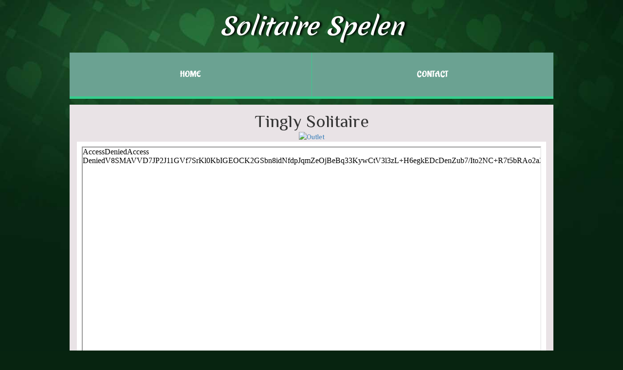

--- FILE ---
content_type: text/html; charset=UTF-8
request_url: http://www.solitairespel.nl/tingly-solitaire
body_size: 1394
content:
<!DOCTYPE html>
<html lang="nl">
<head>
<base href="/"/>
<meta charset="utf-8">
<meta http-equiv="X-UA-Compatible" content="IE=edge">
<meta name="viewport" content="width=device-width, initial-scale=1">
<title>Tingly Solitaire | Solitairespel.nl</title>
<link href="css/bootstrap.min.css" rel="stylesheet">
<link href="https://fonts.googleapis.com/css?family=Merienda+One" rel="stylesheet">
<link href="https://fonts.googleapis.com/css?family=Aladin" rel="stylesheet">
<link href="https://fonts.googleapis.com/css?family=Philosopher" rel="stylesheet">
<link href="css/font-awesome.min.css" rel="stylesheet">
<link href="css/style.css" rel="stylesheet">
<!--[if lt IE 9]>
<script src="https://oss.maxcdn.com/html5shiv/3.7.3/html5shiv.min.js"></script>
<script src="https://oss.maxcdn.com/respond/1.4.2/respond.min.js"></script>
<![endif]-->
</head>
<body>

<div class="container">

<!--Header Start-->
<header class="text-center">
<!-- <a href="#" class="logo"><img src="images/logo.png" alt="" /></a> -->
<a href="#" class="logo">Solitaire Spelen</a>
<span class="navIcon"><i class="fa fa-navicon"></i></span>
<nav>
<ul class="clearfix">
<li><a href="/">Home</a></li>
<!-- <li><a href="/alle-spellen/">Alle Spellen</a></li> -->
<!-- <li><a href="/spelregels/">Spelregels</a></li>-->
<li><a href="/contact/">Contact</a></li>
</ul>
</nav>
</header>
<!--Header End-->

<!--Contents Start-->
<section class="contents">
<div class="pages">

<section class="sections">
<h1 class="text-center">Tingly Solitaire</h1>
<div class="ban text-center"><a href="http://partnerprogramma.bol.com/click/click?p=1&t=url&s=47206&url=https%3A//www.bol.com/nl/m/voordeel/outlet/index.html&f=BAN&name=Outlet" target="_blank"><img src="https://www.bol.com/nl/upload/partnerprogramma/outlet_728x90.jpg" width="728" height="90" alt="Outlet"  /></a></div>


<div class="widgets rummyPlayer">
<div class="widgetContents"><iframe width="100%" height="600" src="http://games.tinglygames.com/aol/tinglysolitaire" /></iframe></div>
</div>
</section>
<section class="sections">
<div class="row contentRow flexBox">
<div class="col-lg-7 col-md-7 contentColumn">

<div class="flexBox">
<div class="widgets flexBoxVertical">
<div class="widgetHeader"><h2>Uitleg Tingly Solitaire</h2></div>
<div class="widgetContents flexBoxVerticalCont">
<div class="instructions">
<ul>
<li>
<span class="labels">Naam:</span>
<div class="tblContents">Tingly Solitaire</div>
</li>
<li>
<span class="labels">Omschrijving:</span>
<div class="tblContents"></div>
</li>
<li>
<span class="labels">Waarderen:</span>
<div class="tblContents">
<p>
<span>
<i class="fa fa-star"></i>
<i class="fa fa-star"></i>
<i class="fa fa-star"></i>
<i class="fa fa-star"></i>
<i class="fa fa-star"></i>
</span>
</p>
<p>
<span><input name="" type="radio" value=""> 1</span>
<span><input name="" type="radio" value=""> 2</span>
<span><input name="" type="radio" value=""> 3</span>
<span><input name="" type="radio" value=""> 4</span>
<span><input name="" type="radio" value=""> 5</span>
</p>
<p><input class="button" value="" type="submit"></p>
</div>
</li>
</ul>


</div>
</div>
</div>
</div>

</div>
<div class="col-lg-5 col-md-5 contentColumn contentSidebar">

<div class="sections">
<div class="widgets">
<div class="widgetHeader">Vertel het verder:</div>
<div class="widgetContents">
<div class="tellByForm">
<div class="row contentRow">
<div class="col-lg-6 contentColumn">
<label>Jouw e-mail adres:</label>
<input name="" type="text" class="inputText">
</div>
<div class="col-lg-6 contentColumn">
<label>E-mail van een vriend:</label>
<input name="" type="text" class="inputText">
</div>
<div class="col-lg-6 contentColumn">
<label>Antispam code:</label>
<input name="" type="text" class="inputText">
</div>
<div class="col-lg-6 contentColumn">
<label>&nbsp;</label>
<input name="" type="submit" class="tellBySubmit" value="">
</div>
</div>
</div>
</div>
</div>
</div>

<div class="sections">
<div class="ban"><a href="http://partnerprogramma.bol.com/click/click?p=1&t=url&s=47206&url=https%3A//www.bol.com/nl/index.html&f=BAN&name=algemeen" target="_blank"><img src="https://www.bol.com/nl/upload/banners/algemeen-17412_pp_500x500.jpg" width="340" height="340" alt="algemeen"  /></a></div>
</div>

</div>

</div>
</div>
</section>

</div>
</section>
<!--Contents end-->

</div>

<script src="js/jquery.min.js"></script>
<script src="js/bootstrap.min.js"></script>
<script src="js/app.js"></script>
</body>
</html>

--- FILE ---
content_type: text/css
request_url: http://www.solitairespel.nl/css/style.css
body_size: 2872
content:
@charset "utf-8";
/* CSS Document */
@import url('https://fonts.googleapis.com/css?family=Fira+Sans+Condensed');
/*--Global Styles--*/
article,aside,details,figcaption,figure,footer,header,main,menu,nav,section,summary{display: block;}
h1, h2, h3, h4, h5, h6{padding:0; margin:0; font-weight:500;}
p{padding:0; margin:0;}
ul, ol{padding:0; margin:0;}
li{list-style:none;}
input{outline:none;}
a, a:hover, a:focus{outline:none; text-decoration:none;}
label{font-weight:normal;}
label, span, a{display:inline-block;}
html{-ms-text-size-adjust: 100%; -webkit-text-size-adjust: 100%;}
button,html [type="button"],[type="reset"],[type="submit"]{-webkit-appearance:button;}
button::-moz-focus-inner,[type="button"]::-moz-focus-inner,[type="reset"]::-moz-focus-inner,[type="submit"]::-moz-focus-inner{border-style:none; padding:0;}
button:-moz-focusring,[type="button"]:-moz-focusring,[type="reset"]:-moz-focusring,[type="submit"]:-moz-focusring{outline: 1px dotted ButtonText;}
[type="checkbox"],[type="radio"]{box-sizing:border-box; padding:0;}
[type="search"]{-webkit-appearance:textfield; outline-offset:-2px;}
[type="search"]::-webkit-search-cancel-button,
[type="search"]::-webkit-search-decoration{-webkit-appearance: none;}
::-webkit-file-upload-button{-webkit-appearance:button; font:inherit;}
html, body{padding:0; margin:0; height:100%;}

a{-o-transition: all 0.2s linear; -moz-transition: all 0.2s linear; -khtml-transition: all 0.2s linear; -webkit-transition: all 0.2s linear; -ms-transition: all 0.2s linear; transition: all 0.2s linear;}
input[type="submit"], .bgColor{-o-transition:background-color 0.2s linear; -moz-transition:background-color 0.2s linear; -khtml-transition:background-color 0.2s linear; -webkit-transition:background-color 0.2s linear; -ms-transition:background-color 0.2s linear; transition:background-color 0.2s linear;}

p{font-size:14px; font-weight:400; line-height:21px;}
img{max-width:100%;}
.contentRow{margin:0 -8px;}
.contentColumn{padding:0 8px;}
.flexBox{display:flex; height:100%;}
.flexBoxVertical{display:flex; flex-direction:column;}
.flexBoxVerticalCont{flex:1;} 
.flexTextTop{align-items:flex-start !important;}

header{position:relative;}
.logo{padding:20px 0; display:inline-block;}
nav ul{display:flex;}
nav ul li{flex:1; text-transform:uppercase; text-align:center; font-size:14px; font-weight:700; color:#fff; border-right:1px solid #a63327;}
nav ul li:last-child{border:0;}
nav ul li a{display:flex; align-items:center; justify-content:center; height:90px;}
nav ul li a, nav ul li a:hover, nav ul li a:focus{color:#fff;}
nav ul li a:hover{background:#cc4335;}

.navIcon{position:absolute; right:0; top:20px; cursor:pointer;}
.navIcon i{width:40px; line-height:40px; text-align:center; color:#fff; border-radius:3px; background:#e74c3c; border-bottom:3px solid #ae3a2e;}

.twoColumn{display:flex;}
aside{width:250px; padding-right:16px;}
.pageContents{flex:1;}

.widgetHeader{ border-bottom:1px solid #fff; text-align:center; height:52px; display:flex; align-items:center; justify-content:center;}
.widgetHeader img{max-width:100%;}
.widgetContents{background:#b5e471; padding:10px; border-bottom:4px solid #a3d35e;}
.widgetContents p{color:#568512;}
ul.widgetLinks li a{color:#fff;}
ul.widgetLinks li a:hover{color:#568512; text-decoration:underline;}
aside .widgets{margin-bottom:15px;}
aside .widgets:last-child{margin:0;}
.introColumn .ban img{width:100%;}
.storeListRow{margin:-5px;}
.storeListColumn{padding:5px;}
.storeItem{background:#fff; padding:5px;}
.storeItem figure img{width:100%;}
.storeItem h3{font-size:15px; font-weight:700; color:#333; padding-top:5px;}
.storeItem h3 a{color:#333;}
.storeItem h3 a:hover{color:#333; text-decoration:underline;}
.ratings i{font-size:13px; color:#fdd482;}
.ratings i.active{color:#fcaa06;}
.moreLink{font-size:18px; color:#4c780c; font-weight:700; margin-top:15px;}
.moreLink a{color:#4c780c;}

.sections{margin-bottom:16px;}
.sections:last-child{margin:0;}

.instructions ul li{display:flex; margin-bottom:10px;}
.instructions ul li:last-child{margin:0;}
.instructions ul li span.labels{width:110px; font-weight:700; padding-right:5px; color:#568512;}
.instructions ul li .tblContents{flex:1; color:#568512;}
.instructions ul li .tblContents p{margin-bottom:5px;}
.instructions ul li .tblContents p:last-child{margin:0;}
.button{background:url(../images/stemmen.gif) left top no-repeat; width:146px; height:32px; border:0;}

.tellByForm label{display:block; font-weight:400; color:#568512; line-height:26px; margin:0;}
.inputText{height:32px; border:1px solid #9bcc54; background:#fff; width:100%; padding:0 5px;}
textarea.inputText{padding:10px 5px; min-height:200px;}
.tellBySubmit{background:url(../images/verzenden.gif) left top no-repeat; width:146px; height:32px; border:0;}

.pageContentsWrap{background:#b5e471; padding:10px; color:#EEA243;}
.pageContentsWrap h2{font-size:16px; font-weight:700; margin-bottom:15px;}
.pageContentsWrap h3{font-size:14px; font-weight:700;}
.pageContentsWrap h3 span{font-weight:400;}
.pageContentsWrap hgroup{margin-bottom:15px;}
article{margin-bottom:15px;}
article:last-child{margin:0;}
article p{margin-top:10px;}

.contactForm ul li{margin-bottom:10px; display:flex; align-items:center; justify-content:center;}
.contactForm ul li:last-child{margin:0;}
.contactForm .inputText{background:#eff7e4; border:1px solid #9ecd5b; font-size:12px;}
.contactForm ul li label{font-size:14px; color:#35CE8D; font-weight:700; min-width:110px; padding-right:10px;}
.contactForm ul li p{flex:1;}
.submitBtns{height:40px; border:0; border-radius:4px; color:#fff; font-weight:700; text-align:center; line-height:40px; font-size:14px; text-transform:uppercase; padding:0 10px; background:#35CE8D; border-bottom:3px solid #2A2D34; min-width:164px;}
.submitBtns:hover{background:#2A2D34;}

@media(min-width:1025px){
	.container{width:1024px;}
}
@media(max-width:991px){
	.pages{display:block;}
	aside{display:none;}
	.logo img{max-width:330px;}
	nav ul li a{height:74px;}
	.contentSidebar{display:none;}
}
@media(min-width:768px){
	.navIcon{display:none;}
	nav{display:block !important;}
}
@media(max-width:767px){
	p{font-size:13px;}
	.introColumn .ban{display:none;}
	nav{border:0; display:none;}
	nav ul{display:block;}
	nav ul li{text-align:left; border:0; border-bottom:1px solid #a63327;}
	nav ul li a{display:block; padding:5px 20px; height:auto; line-height:34px;}
	.contents{margin-top:0;}
	.instructions ul li{display:block;}
	.contactForm ul li{display:block;}
	label:empty{display:none;}
}
@media(max-width:524px){
	.storeListColumn{width:100%; float:none !important;}
	.moreLink{font-size:15px;}
	.logo{padding:10px 0;}
	.logo img{max-width:220px;}
	nav ul li{font-size:12px;}
	nav ul li a{line-height:28px;}
}


p{ margin-bottom:10px !important}
h3,h2{ margin-bottom:10px !important}





 
.logo{
	padding:20px 0; 
	display:inline-block;
	font-size: 36pt;
	color: #FFF;
	font-style: italic;
	font-family: 'Merienda One', cursive;
	font-weight:400;
    text-shadow: #000 4px 0px 4px;
    text-transform: capitalize;
	
}
.logo:hover{
	color: #85BAA1;
}
p{font-size:16px; font-weight:400; line-height:24px;}
/* new css rules */

body{font-family: 'Philosopher', sans-serif; font-weight:400; background-image:url("/images/bg.jpg");background-size: cover;background-repeat: no-repeat;background-color: #072410;}

/* top menu */
nav{background:#6BA292; border-bottom:5px solid #35CE8D;}
nav ul li a:hover{background:#35CE8D;}
nav:hover{border-bottom:5px solid #6BA292;}
nav ul li{flex:1; text-transform:uppercase; text-align:center; font-size:18px; font-weight:700; color:#FFF; border-right:1px solid #35CE8D;font-family: 'Aladin', cursive;letter-spacing: 0px;}

/* widget */
.widgetHeader{background:#35CE8D !important;font-size:22px;font-weight:700;color:#FFF;font-family: 'Aladin', cursive;letter-spacing:1px;}
.widgetHeader h2{ font-size:16pt; margin-top:10px;}

/* content */
.widgetContents{background:#FFF; border-bottom:4px solid #6BA292;}
.widgetContents p{color:#191923;}
.widgetContents h2{ font-size: 20pt; font-weight: 700; color:#35CE8D; }
.widgetContents h3{ font-size: 22pt; font-weight: 700; color:#35CE8D; }

ul.widgetLinks li a{color:#252323;}
ul.widgetLinks li a:hover{color:#252323; text-decoration:underline;}


.contents{margin:12px 0; padding:15px; background:#E9E3E6;}

.storeList{background:#FFF; padding:15px; margin-top:15px;}

/* contact page */
.pageContentsWrap{background:#FFF; padding:10px; color:#568512;}
.contactForm .inputText{background:#eff7e4; border:1px solid #85BAA1; font-size:12px;}



--- FILE ---
content_type: application/javascript
request_url: http://www.solitairespel.nl/js/app.js
body_size: 133
content:
$(document).ready(function(){
	
	//Mobile Menu
	$('.navIcon').click(function(){
		$('nav').stop().slideToggle('fast');						 
	});
	
});